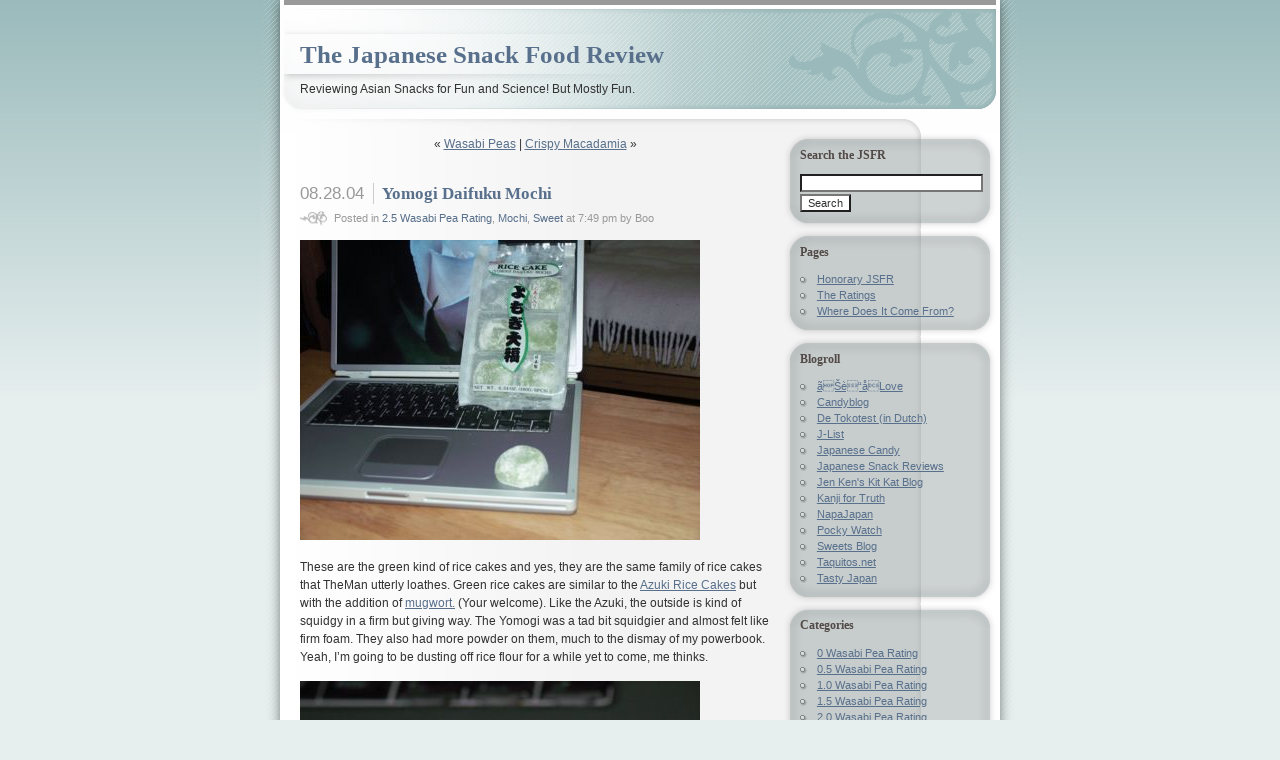

--- FILE ---
content_type: text/html; charset=UTF-8
request_url: https://quirkspace.com/jsfr/?p=258
body_size: 10914
content:
 
<!DOCTYPE html PUBLIC "-//W3C//DTD XHTML 1.0 Transitional//EN" "http://www.w3.org/TR/xhtml1/DTD/xhtml1-transitional.dtd">
<html xmlns="http://www.w3.org/1999/xhtml">

<head profile="http://gmpg.org/xfn/11">
	<meta http-equiv="Content-Type" content="text/html; charset=UTF-8" />
	<meta name="generator" content="WordPress 6.9" /> <!-- leave this for stats please -->
	<title>The Japanese Snack Food Review &raquo; Yomogi Daifuku Mochi</title>
	<style type="text/css" media="screen">
		@import url( https://quirkspace.com/jsfr/wp-content/themes/ocadia/style.css );
			</style>
	<link rel="alternate" type="application/rss+xml" title="RSS 2.0" href="https://quirkspace.com/jsfr/?feed=rss2" />
	<link rel="alternate" type="text/xml" title="RSS .92" href="https://quirkspace.com/jsfr/?feed=rss" />
	<link rel="alternate" type="application/atom+xml" title="Atom 0.3" href="https://quirkspace.com/jsfr/?feed=atom" />
	<link rel="pingback" href="https://quirkspace.com/jsfr/xmlrpc.php" />
    	<link rel='archives' title='August 2013' href='https://quirkspace.com/jsfr/?m=201308' />
	<link rel='archives' title='August 2011' href='https://quirkspace.com/jsfr/?m=201108' />
	<link rel='archives' title='July 2011' href='https://quirkspace.com/jsfr/?m=201107' />
	<link rel='archives' title='June 2011' href='https://quirkspace.com/jsfr/?m=201106' />
	<link rel='archives' title='May 2011' href='https://quirkspace.com/jsfr/?m=201105' />
	<link rel='archives' title='April 2011' href='https://quirkspace.com/jsfr/?m=201104' />
	<link rel='archives' title='March 2011' href='https://quirkspace.com/jsfr/?m=201103' />
	<link rel='archives' title='February 2011' href='https://quirkspace.com/jsfr/?m=201102' />
	<link rel='archives' title='January 2011' href='https://quirkspace.com/jsfr/?m=201101' />
	<link rel='archives' title='December 2010' href='https://quirkspace.com/jsfr/?m=201012' />
	<link rel='archives' title='November 2010' href='https://quirkspace.com/jsfr/?m=201011' />
	<link rel='archives' title='October 2010' href='https://quirkspace.com/jsfr/?m=201010' />
	<link rel='archives' title='September 2010' href='https://quirkspace.com/jsfr/?m=201009' />
	<link rel='archives' title='August 2010' href='https://quirkspace.com/jsfr/?m=201008' />
	<link rel='archives' title='July 2010' href='https://quirkspace.com/jsfr/?m=201007' />
	<link rel='archives' title='June 2010' href='https://quirkspace.com/jsfr/?m=201006' />
	<link rel='archives' title='May 2010' href='https://quirkspace.com/jsfr/?m=201005' />
	<link rel='archives' title='April 2010' href='https://quirkspace.com/jsfr/?m=201004' />
	<link rel='archives' title='March 2010' href='https://quirkspace.com/jsfr/?m=201003' />
	<link rel='archives' title='February 2010' href='https://quirkspace.com/jsfr/?m=201002' />
	<link rel='archives' title='January 2010' href='https://quirkspace.com/jsfr/?m=201001' />
	<link rel='archives' title='December 2009' href='https://quirkspace.com/jsfr/?m=200912' />
	<link rel='archives' title='November 2009' href='https://quirkspace.com/jsfr/?m=200911' />
	<link rel='archives' title='October 2009' href='https://quirkspace.com/jsfr/?m=200910' />
	<link rel='archives' title='September 2009' href='https://quirkspace.com/jsfr/?m=200909' />
	<link rel='archives' title='August 2009' href='https://quirkspace.com/jsfr/?m=200908' />
	<link rel='archives' title='July 2009' href='https://quirkspace.com/jsfr/?m=200907' />
	<link rel='archives' title='June 2009' href='https://quirkspace.com/jsfr/?m=200906' />
	<link rel='archives' title='May 2009' href='https://quirkspace.com/jsfr/?m=200905' />
	<link rel='archives' title='April 2009' href='https://quirkspace.com/jsfr/?m=200904' />
	<link rel='archives' title='March 2009' href='https://quirkspace.com/jsfr/?m=200903' />
	<link rel='archives' title='February 2009' href='https://quirkspace.com/jsfr/?m=200902' />
	<link rel='archives' title='January 2009' href='https://quirkspace.com/jsfr/?m=200901' />
	<link rel='archives' title='December 2008' href='https://quirkspace.com/jsfr/?m=200812' />
	<link rel='archives' title='November 2008' href='https://quirkspace.com/jsfr/?m=200811' />
	<link rel='archives' title='October 2008' href='https://quirkspace.com/jsfr/?m=200810' />
	<link rel='archives' title='September 2008' href='https://quirkspace.com/jsfr/?m=200809' />
	<link rel='archives' title='August 2008' href='https://quirkspace.com/jsfr/?m=200808' />
	<link rel='archives' title='July 2008' href='https://quirkspace.com/jsfr/?m=200807' />
	<link rel='archives' title='June 2008' href='https://quirkspace.com/jsfr/?m=200806' />
	<link rel='archives' title='May 2008' href='https://quirkspace.com/jsfr/?m=200805' />
	<link rel='archives' title='April 2008' href='https://quirkspace.com/jsfr/?m=200804' />
	<link rel='archives' title='March 2008' href='https://quirkspace.com/jsfr/?m=200803' />
	<link rel='archives' title='February 2008' href='https://quirkspace.com/jsfr/?m=200802' />
	<link rel='archives' title='January 2008' href='https://quirkspace.com/jsfr/?m=200801' />
	<link rel='archives' title='December 2007' href='https://quirkspace.com/jsfr/?m=200712' />
	<link rel='archives' title='November 2007' href='https://quirkspace.com/jsfr/?m=200711' />
	<link rel='archives' title='October 2007' href='https://quirkspace.com/jsfr/?m=200710' />
	<link rel='archives' title='September 2007' href='https://quirkspace.com/jsfr/?m=200709' />
	<link rel='archives' title='August 2007' href='https://quirkspace.com/jsfr/?m=200708' />
	<link rel='archives' title='July 2007' href='https://quirkspace.com/jsfr/?m=200707' />
	<link rel='archives' title='June 2007' href='https://quirkspace.com/jsfr/?m=200706' />
	<link rel='archives' title='May 2007' href='https://quirkspace.com/jsfr/?m=200705' />
	<link rel='archives' title='April 2007' href='https://quirkspace.com/jsfr/?m=200704' />
	<link rel='archives' title='March 2007' href='https://quirkspace.com/jsfr/?m=200703' />
	<link rel='archives' title='February 2007' href='https://quirkspace.com/jsfr/?m=200702' />
	<link rel='archives' title='January 2007' href='https://quirkspace.com/jsfr/?m=200701' />
	<link rel='archives' title='December 2006' href='https://quirkspace.com/jsfr/?m=200612' />
	<link rel='archives' title='November 2006' href='https://quirkspace.com/jsfr/?m=200611' />
	<link rel='archives' title='October 2006' href='https://quirkspace.com/jsfr/?m=200610' />
	<link rel='archives' title='September 2006' href='https://quirkspace.com/jsfr/?m=200609' />
	<link rel='archives' title='August 2006' href='https://quirkspace.com/jsfr/?m=200608' />
	<link rel='archives' title='July 2006' href='https://quirkspace.com/jsfr/?m=200607' />
	<link rel='archives' title='June 2006' href='https://quirkspace.com/jsfr/?m=200606' />
	<link rel='archives' title='May 2006' href='https://quirkspace.com/jsfr/?m=200605' />
	<link rel='archives' title='April 2006' href='https://quirkspace.com/jsfr/?m=200604' />
	<link rel='archives' title='March 2006' href='https://quirkspace.com/jsfr/?m=200603' />
	<link rel='archives' title='February 2006' href='https://quirkspace.com/jsfr/?m=200602' />
	<link rel='archives' title='January 2006' href='https://quirkspace.com/jsfr/?m=200601' />
	<link rel='archives' title='December 2005' href='https://quirkspace.com/jsfr/?m=200512' />
	<link rel='archives' title='November 2005' href='https://quirkspace.com/jsfr/?m=200511' />
	<link rel='archives' title='October 2005' href='https://quirkspace.com/jsfr/?m=200510' />
	<link rel='archives' title='September 2005' href='https://quirkspace.com/jsfr/?m=200509' />
	<link rel='archives' title='August 2005' href='https://quirkspace.com/jsfr/?m=200508' />
	<link rel='archives' title='July 2005' href='https://quirkspace.com/jsfr/?m=200507' />
	<link rel='archives' title='June 2005' href='https://quirkspace.com/jsfr/?m=200506' />
	<link rel='archives' title='May 2005' href='https://quirkspace.com/jsfr/?m=200505' />
	<link rel='archives' title='April 2005' href='https://quirkspace.com/jsfr/?m=200504' />
	<link rel='archives' title='March 2005' href='https://quirkspace.com/jsfr/?m=200503' />
	<link rel='archives' title='February 2005' href='https://quirkspace.com/jsfr/?m=200502' />
	<link rel='archives' title='January 2005' href='https://quirkspace.com/jsfr/?m=200501' />
	<link rel='archives' title='December 2004' href='https://quirkspace.com/jsfr/?m=200412' />
	<link rel='archives' title='November 2004' href='https://quirkspace.com/jsfr/?m=200411' />
	<link rel='archives' title='October 2004' href='https://quirkspace.com/jsfr/?m=200410' />
	<link rel='archives' title='September 2004' href='https://quirkspace.com/jsfr/?m=200409' />
	<link rel='archives' title='August 2004' href='https://quirkspace.com/jsfr/?m=200408' />
	<link rel='archives' title='July 2004' href='https://quirkspace.com/jsfr/?m=200407' />
	<link rel='archives' title='June 2004' href='https://quirkspace.com/jsfr/?m=200406' />
	<link rel='archives' title='May 2004' href='https://quirkspace.com/jsfr/?m=200405' />
	<link rel='archives' title='April 2004' href='https://quirkspace.com/jsfr/?m=200404' />
	<link rel='archives' title='March 2004' href='https://quirkspace.com/jsfr/?m=200403' />
	<link rel='archives' title='February 2004' href='https://quirkspace.com/jsfr/?m=200402' />
	<link rel='archives' title='December 2003' href='https://quirkspace.com/jsfr/?m=200312' />
	<link rel='archives' title='November 2003' href='https://quirkspace.com/jsfr/?m=200311' />
	<link rel='archives' title='October 2003' href='https://quirkspace.com/jsfr/?m=200310' />
	<link rel='archives' title='September 2003' href='https://quirkspace.com/jsfr/?m=200309' />
	<link rel='archives' title='August 2003' href='https://quirkspace.com/jsfr/?m=200308' />
	<meta name='robots' content='max-image-preview:large' />
<link rel='dns-prefetch' href='//ajax.googleapis.com' />
<link rel="alternate" type="application/rss+xml" title="The Japanese Snack Food Review &raquo; Yomogi Daifuku Mochi Comments Feed" href="https://quirkspace.com/jsfr/?feed=rss2&#038;p=258" />
<link rel="alternate" title="oEmbed (JSON)" type="application/json+oembed" href="https://quirkspace.com/jsfr/index.php?rest_route=%2Foembed%2F1.0%2Fembed&#038;url=https%3A%2F%2Fquirkspace.com%2Fjsfr%2F%3Fp%3D258" />
<link rel="alternate" title="oEmbed (XML)" type="text/xml+oembed" href="https://quirkspace.com/jsfr/index.php?rest_route=%2Foembed%2F1.0%2Fembed&#038;url=https%3A%2F%2Fquirkspace.com%2Fjsfr%2F%3Fp%3D258&#038;format=xml" />
<style id='wp-img-auto-sizes-contain-inline-css' type='text/css'>
img:is([sizes=auto i],[sizes^="auto," i]){contain-intrinsic-size:3000px 1500px}
/*# sourceURL=wp-img-auto-sizes-contain-inline-css */
</style>
<style id='wp-emoji-styles-inline-css' type='text/css'>

	img.wp-smiley, img.emoji {
		display: inline !important;
		border: none !important;
		box-shadow: none !important;
		height: 1em !important;
		width: 1em !important;
		margin: 0 0.07em !important;
		vertical-align: -0.1em !important;
		background: none !important;
		padding: 0 !important;
	}
/*# sourceURL=wp-emoji-styles-inline-css */
</style>
<style id='wp-block-library-inline-css' type='text/css'>
:root{--wp-block-synced-color:#7a00df;--wp-block-synced-color--rgb:122,0,223;--wp-bound-block-color:var(--wp-block-synced-color);--wp-editor-canvas-background:#ddd;--wp-admin-theme-color:#007cba;--wp-admin-theme-color--rgb:0,124,186;--wp-admin-theme-color-darker-10:#006ba1;--wp-admin-theme-color-darker-10--rgb:0,107,160.5;--wp-admin-theme-color-darker-20:#005a87;--wp-admin-theme-color-darker-20--rgb:0,90,135;--wp-admin-border-width-focus:2px}@media (min-resolution:192dpi){:root{--wp-admin-border-width-focus:1.5px}}.wp-element-button{cursor:pointer}:root .has-very-light-gray-background-color{background-color:#eee}:root .has-very-dark-gray-background-color{background-color:#313131}:root .has-very-light-gray-color{color:#eee}:root .has-very-dark-gray-color{color:#313131}:root .has-vivid-green-cyan-to-vivid-cyan-blue-gradient-background{background:linear-gradient(135deg,#00d084,#0693e3)}:root .has-purple-crush-gradient-background{background:linear-gradient(135deg,#34e2e4,#4721fb 50%,#ab1dfe)}:root .has-hazy-dawn-gradient-background{background:linear-gradient(135deg,#faaca8,#dad0ec)}:root .has-subdued-olive-gradient-background{background:linear-gradient(135deg,#fafae1,#67a671)}:root .has-atomic-cream-gradient-background{background:linear-gradient(135deg,#fdd79a,#004a59)}:root .has-nightshade-gradient-background{background:linear-gradient(135deg,#330968,#31cdcf)}:root .has-midnight-gradient-background{background:linear-gradient(135deg,#020381,#2874fc)}:root{--wp--preset--font-size--normal:16px;--wp--preset--font-size--huge:42px}.has-regular-font-size{font-size:1em}.has-larger-font-size{font-size:2.625em}.has-normal-font-size{font-size:var(--wp--preset--font-size--normal)}.has-huge-font-size{font-size:var(--wp--preset--font-size--huge)}.has-text-align-center{text-align:center}.has-text-align-left{text-align:left}.has-text-align-right{text-align:right}.has-fit-text{white-space:nowrap!important}#end-resizable-editor-section{display:none}.aligncenter{clear:both}.items-justified-left{justify-content:flex-start}.items-justified-center{justify-content:center}.items-justified-right{justify-content:flex-end}.items-justified-space-between{justify-content:space-between}.screen-reader-text{border:0;clip-path:inset(50%);height:1px;margin:-1px;overflow:hidden;padding:0;position:absolute;width:1px;word-wrap:normal!important}.screen-reader-text:focus{background-color:#ddd;clip-path:none;color:#444;display:block;font-size:1em;height:auto;left:5px;line-height:normal;padding:15px 23px 14px;text-decoration:none;top:5px;width:auto;z-index:100000}html :where(.has-border-color){border-style:solid}html :where([style*=border-top-color]){border-top-style:solid}html :where([style*=border-right-color]){border-right-style:solid}html :where([style*=border-bottom-color]){border-bottom-style:solid}html :where([style*=border-left-color]){border-left-style:solid}html :where([style*=border-width]){border-style:solid}html :where([style*=border-top-width]){border-top-style:solid}html :where([style*=border-right-width]){border-right-style:solid}html :where([style*=border-bottom-width]){border-bottom-style:solid}html :where([style*=border-left-width]){border-left-style:solid}html :where(img[class*=wp-image-]){height:auto;max-width:100%}:where(figure){margin:0 0 1em}html :where(.is-position-sticky){--wp-admin--admin-bar--position-offset:var(--wp-admin--admin-bar--height,0px)}@media screen and (max-width:600px){html :where(.is-position-sticky){--wp-admin--admin-bar--position-offset:0px}}

/*# sourceURL=wp-block-library-inline-css */
</style><style id='global-styles-inline-css' type='text/css'>
:root{--wp--preset--aspect-ratio--square: 1;--wp--preset--aspect-ratio--4-3: 4/3;--wp--preset--aspect-ratio--3-4: 3/4;--wp--preset--aspect-ratio--3-2: 3/2;--wp--preset--aspect-ratio--2-3: 2/3;--wp--preset--aspect-ratio--16-9: 16/9;--wp--preset--aspect-ratio--9-16: 9/16;--wp--preset--color--black: #000000;--wp--preset--color--cyan-bluish-gray: #abb8c3;--wp--preset--color--white: #ffffff;--wp--preset--color--pale-pink: #f78da7;--wp--preset--color--vivid-red: #cf2e2e;--wp--preset--color--luminous-vivid-orange: #ff6900;--wp--preset--color--luminous-vivid-amber: #fcb900;--wp--preset--color--light-green-cyan: #7bdcb5;--wp--preset--color--vivid-green-cyan: #00d084;--wp--preset--color--pale-cyan-blue: #8ed1fc;--wp--preset--color--vivid-cyan-blue: #0693e3;--wp--preset--color--vivid-purple: #9b51e0;--wp--preset--gradient--vivid-cyan-blue-to-vivid-purple: linear-gradient(135deg,rgb(6,147,227) 0%,rgb(155,81,224) 100%);--wp--preset--gradient--light-green-cyan-to-vivid-green-cyan: linear-gradient(135deg,rgb(122,220,180) 0%,rgb(0,208,130) 100%);--wp--preset--gradient--luminous-vivid-amber-to-luminous-vivid-orange: linear-gradient(135deg,rgb(252,185,0) 0%,rgb(255,105,0) 100%);--wp--preset--gradient--luminous-vivid-orange-to-vivid-red: linear-gradient(135deg,rgb(255,105,0) 0%,rgb(207,46,46) 100%);--wp--preset--gradient--very-light-gray-to-cyan-bluish-gray: linear-gradient(135deg,rgb(238,238,238) 0%,rgb(169,184,195) 100%);--wp--preset--gradient--cool-to-warm-spectrum: linear-gradient(135deg,rgb(74,234,220) 0%,rgb(151,120,209) 20%,rgb(207,42,186) 40%,rgb(238,44,130) 60%,rgb(251,105,98) 80%,rgb(254,248,76) 100%);--wp--preset--gradient--blush-light-purple: linear-gradient(135deg,rgb(255,206,236) 0%,rgb(152,150,240) 100%);--wp--preset--gradient--blush-bordeaux: linear-gradient(135deg,rgb(254,205,165) 0%,rgb(254,45,45) 50%,rgb(107,0,62) 100%);--wp--preset--gradient--luminous-dusk: linear-gradient(135deg,rgb(255,203,112) 0%,rgb(199,81,192) 50%,rgb(65,88,208) 100%);--wp--preset--gradient--pale-ocean: linear-gradient(135deg,rgb(255,245,203) 0%,rgb(182,227,212) 50%,rgb(51,167,181) 100%);--wp--preset--gradient--electric-grass: linear-gradient(135deg,rgb(202,248,128) 0%,rgb(113,206,126) 100%);--wp--preset--gradient--midnight: linear-gradient(135deg,rgb(2,3,129) 0%,rgb(40,116,252) 100%);--wp--preset--font-size--small: 13px;--wp--preset--font-size--medium: 20px;--wp--preset--font-size--large: 36px;--wp--preset--font-size--x-large: 42px;--wp--preset--spacing--20: 0.44rem;--wp--preset--spacing--30: 0.67rem;--wp--preset--spacing--40: 1rem;--wp--preset--spacing--50: 1.5rem;--wp--preset--spacing--60: 2.25rem;--wp--preset--spacing--70: 3.38rem;--wp--preset--spacing--80: 5.06rem;--wp--preset--shadow--natural: 6px 6px 9px rgba(0, 0, 0, 0.2);--wp--preset--shadow--deep: 12px 12px 50px rgba(0, 0, 0, 0.4);--wp--preset--shadow--sharp: 6px 6px 0px rgba(0, 0, 0, 0.2);--wp--preset--shadow--outlined: 6px 6px 0px -3px rgb(255, 255, 255), 6px 6px rgb(0, 0, 0);--wp--preset--shadow--crisp: 6px 6px 0px rgb(0, 0, 0);}:where(.is-layout-flex){gap: 0.5em;}:where(.is-layout-grid){gap: 0.5em;}body .is-layout-flex{display: flex;}.is-layout-flex{flex-wrap: wrap;align-items: center;}.is-layout-flex > :is(*, div){margin: 0;}body .is-layout-grid{display: grid;}.is-layout-grid > :is(*, div){margin: 0;}:where(.wp-block-columns.is-layout-flex){gap: 2em;}:where(.wp-block-columns.is-layout-grid){gap: 2em;}:where(.wp-block-post-template.is-layout-flex){gap: 1.25em;}:where(.wp-block-post-template.is-layout-grid){gap: 1.25em;}.has-black-color{color: var(--wp--preset--color--black) !important;}.has-cyan-bluish-gray-color{color: var(--wp--preset--color--cyan-bluish-gray) !important;}.has-white-color{color: var(--wp--preset--color--white) !important;}.has-pale-pink-color{color: var(--wp--preset--color--pale-pink) !important;}.has-vivid-red-color{color: var(--wp--preset--color--vivid-red) !important;}.has-luminous-vivid-orange-color{color: var(--wp--preset--color--luminous-vivid-orange) !important;}.has-luminous-vivid-amber-color{color: var(--wp--preset--color--luminous-vivid-amber) !important;}.has-light-green-cyan-color{color: var(--wp--preset--color--light-green-cyan) !important;}.has-vivid-green-cyan-color{color: var(--wp--preset--color--vivid-green-cyan) !important;}.has-pale-cyan-blue-color{color: var(--wp--preset--color--pale-cyan-blue) !important;}.has-vivid-cyan-blue-color{color: var(--wp--preset--color--vivid-cyan-blue) !important;}.has-vivid-purple-color{color: var(--wp--preset--color--vivid-purple) !important;}.has-black-background-color{background-color: var(--wp--preset--color--black) !important;}.has-cyan-bluish-gray-background-color{background-color: var(--wp--preset--color--cyan-bluish-gray) !important;}.has-white-background-color{background-color: var(--wp--preset--color--white) !important;}.has-pale-pink-background-color{background-color: var(--wp--preset--color--pale-pink) !important;}.has-vivid-red-background-color{background-color: var(--wp--preset--color--vivid-red) !important;}.has-luminous-vivid-orange-background-color{background-color: var(--wp--preset--color--luminous-vivid-orange) !important;}.has-luminous-vivid-amber-background-color{background-color: var(--wp--preset--color--luminous-vivid-amber) !important;}.has-light-green-cyan-background-color{background-color: var(--wp--preset--color--light-green-cyan) !important;}.has-vivid-green-cyan-background-color{background-color: var(--wp--preset--color--vivid-green-cyan) !important;}.has-pale-cyan-blue-background-color{background-color: var(--wp--preset--color--pale-cyan-blue) !important;}.has-vivid-cyan-blue-background-color{background-color: var(--wp--preset--color--vivid-cyan-blue) !important;}.has-vivid-purple-background-color{background-color: var(--wp--preset--color--vivid-purple) !important;}.has-black-border-color{border-color: var(--wp--preset--color--black) !important;}.has-cyan-bluish-gray-border-color{border-color: var(--wp--preset--color--cyan-bluish-gray) !important;}.has-white-border-color{border-color: var(--wp--preset--color--white) !important;}.has-pale-pink-border-color{border-color: var(--wp--preset--color--pale-pink) !important;}.has-vivid-red-border-color{border-color: var(--wp--preset--color--vivid-red) !important;}.has-luminous-vivid-orange-border-color{border-color: var(--wp--preset--color--luminous-vivid-orange) !important;}.has-luminous-vivid-amber-border-color{border-color: var(--wp--preset--color--luminous-vivid-amber) !important;}.has-light-green-cyan-border-color{border-color: var(--wp--preset--color--light-green-cyan) !important;}.has-vivid-green-cyan-border-color{border-color: var(--wp--preset--color--vivid-green-cyan) !important;}.has-pale-cyan-blue-border-color{border-color: var(--wp--preset--color--pale-cyan-blue) !important;}.has-vivid-cyan-blue-border-color{border-color: var(--wp--preset--color--vivid-cyan-blue) !important;}.has-vivid-purple-border-color{border-color: var(--wp--preset--color--vivid-purple) !important;}.has-vivid-cyan-blue-to-vivid-purple-gradient-background{background: var(--wp--preset--gradient--vivid-cyan-blue-to-vivid-purple) !important;}.has-light-green-cyan-to-vivid-green-cyan-gradient-background{background: var(--wp--preset--gradient--light-green-cyan-to-vivid-green-cyan) !important;}.has-luminous-vivid-amber-to-luminous-vivid-orange-gradient-background{background: var(--wp--preset--gradient--luminous-vivid-amber-to-luminous-vivid-orange) !important;}.has-luminous-vivid-orange-to-vivid-red-gradient-background{background: var(--wp--preset--gradient--luminous-vivid-orange-to-vivid-red) !important;}.has-very-light-gray-to-cyan-bluish-gray-gradient-background{background: var(--wp--preset--gradient--very-light-gray-to-cyan-bluish-gray) !important;}.has-cool-to-warm-spectrum-gradient-background{background: var(--wp--preset--gradient--cool-to-warm-spectrum) !important;}.has-blush-light-purple-gradient-background{background: var(--wp--preset--gradient--blush-light-purple) !important;}.has-blush-bordeaux-gradient-background{background: var(--wp--preset--gradient--blush-bordeaux) !important;}.has-luminous-dusk-gradient-background{background: var(--wp--preset--gradient--luminous-dusk) !important;}.has-pale-ocean-gradient-background{background: var(--wp--preset--gradient--pale-ocean) !important;}.has-electric-grass-gradient-background{background: var(--wp--preset--gradient--electric-grass) !important;}.has-midnight-gradient-background{background: var(--wp--preset--gradient--midnight) !important;}.has-small-font-size{font-size: var(--wp--preset--font-size--small) !important;}.has-medium-font-size{font-size: var(--wp--preset--font-size--medium) !important;}.has-large-font-size{font-size: var(--wp--preset--font-size--large) !important;}.has-x-large-font-size{font-size: var(--wp--preset--font-size--x-large) !important;}
/*# sourceURL=global-styles-inline-css */
</style>

<style id='classic-theme-styles-inline-css' type='text/css'>
/*! This file is auto-generated */
.wp-block-button__link{color:#fff;background-color:#32373c;border-radius:9999px;box-shadow:none;text-decoration:none;padding:calc(.667em + 2px) calc(1.333em + 2px);font-size:1.125em}.wp-block-file__button{background:#32373c;color:#fff;text-decoration:none}
/*# sourceURL=/wp-includes/css/classic-themes.min.css */
</style>
<script type="text/javascript" src="https://ajax.googleapis.com/ajax/libs/prototype/1.7.1.0/prototype.js?ver=1.7.1" id="prototype-js"></script>
<script type="text/javascript" src="https://ajax.googleapis.com/ajax/libs/scriptaculous/1.9.0/scriptaculous.js?ver=1.9.0" id="scriptaculous-root-js"></script>
<script type="text/javascript" src="https://ajax.googleapis.com/ajax/libs/scriptaculous/1.9.0/effects.js?ver=1.9.0" id="scriptaculous-effects-js"></script>
<link rel="https://api.w.org/" href="https://quirkspace.com/jsfr/index.php?rest_route=/" /><link rel="alternate" title="JSON" type="application/json" href="https://quirkspace.com/jsfr/index.php?rest_route=/wp/v2/posts/258" /><link rel="EditURI" type="application/rsd+xml" title="RSD" href="https://quirkspace.com/jsfr/xmlrpc.php?rsd" />
<meta name="generator" content="WordPress 6.9" />
<link rel="canonical" href="https://quirkspace.com/jsfr/?p=258" />
<link rel='shortlink' href='https://quirkspace.com/jsfr/?p=258' />
</head>
	
<body>

<div id="wrapper">

<div id="header">
<h1><a href="https://quirkspace.com/jsfr">The Japanese Snack Food Review</a></h1>
<p>Reviewing Asian Snacks for Fun and Science! But Mostly Fun.</p>
</div>

<div id="content">

	
<center><p class="nav"><span class="prev">&#171; <a href="https://quirkspace.com/jsfr/?p=257">Wasabi Peas</a>  |  </span><span class="next"><a href="https://quirkspace.com/jsfr/?p=259">Crispy Macadamia</a> &#187;</span></p></center>
		
		<div class="post">

			<h1 class="storydate">08.28.04</h1> 
			<h2 id="post-258" class="storytitle"><a href="https://quirkspace.com/jsfr/?p=258" rel="bookmark" title="Permanent link to Yomogi Daifuku Mochi">Yomogi Daifuku Mochi</a></h2>
			<p class="meta">Posted in <a href="https://quirkspace.com/jsfr/?cat=9" rel="category">2.5 Wasabi Pea Rating</a>, <a href="https://quirkspace.com/jsfr/?cat=23" rel="category">Mochi</a>, <a href="https://quirkspace.com/jsfr/?cat=21" rel="category">Sweet</a> at 7:49 pm by Boo</p>
		
			<p><img fetchpriority="high" decoding="async" alt="Yomogi.jpg" src="https://www.quirkspace.com/boo/images/Yomogi.jpg" width="400" height="300" border="0" /><br />
<span id="more-258"></span><br />
These are the green kind of rice cakes and yes, they are the same family of rice cakes that TheMan utterly loathes.  Green rice cakes are similar to the <a href="http://141.214.84.74/~jeannie/archives/000472.html">Azuki Rice Cakes</a>  but with the addition of <a href=http://www.botanical.com/botanical/mgmh/m/mugwor61.html>mugwort.</a>  (Your welcome).  Like the Azuki, the outside is kind of squidgy in a firm but giving way.  The Yomogi was a tad bit squidgier and almost felt like firm foam.  They also had more powder on them, much to the dismay of my powerbook.  Yeah, I&#8217;m going to be dusting off rice flour for a while yet to come, me thinks.</p>
<p><img decoding="async" alt="YomogiCloseUp.jpg" src="https://www.quirkspace.com/boo/images/YomogiCloseUp.jpg" width="400" height="300" border="0" /><br />
(You can almost see the mudgieness and the powder!  Oi, the powder)</p>
<p>The Mugwort Rice Cakes have a bean paste filling but it doesn&#8217;t seem as sweet to me and the texture was a bit more gritty.  The rice cakes also have a quasi green tea flavor that lurks about, but it&#8217;s not incredibly strong.  More of an after flavor, something that gets caught in your sinuses if you will.  I was on my second rice cake before I could pin down the flavor.</p>
<p>I&#8217;m not as fond of the Yomogi as I was the Azuki but I&#8217;m not fond of green tea.   Or mugwart, I expect.  Maybe I just don&#8217;t like the taste of green, whatever the flavor.  On that note, I&#8217;m going to give Yomogi Daifuku Mochi a</p>
<p><a href="https://quirkspace.com/jsfr/?page_id=2">Rating</a> of <b>2.5 Wasabi Peas</b> out of a possible 5.</p>
			
			<p class="feedback">
			<a href="https://quirkspace.com/jsfr/?p=258" rel="bookmark" title="Permanent link to Yomogi Daifuku Mochi" class="permalink">Permalink</a>
						</p>
		
		</div>
			
		
<!-- You can start editing here. -->


	 
				
	


	<h2 id="postcomment">Leave a Comment</h2>

	
		<form action="https://quirkspace.com/jsfr/wp-comments-post.php" method="post" id="commentform">

		
			<p>
			<input type="text" name="author" id="author" value="" size="30" tabindex="1" />
			<label for="author">Name (required)</label>
			</p>
	
			<p>
			<input type="text" name="email" id="email" value="" size="30" tabindex="2" />
			<label for="email">E-mail (required)</label>
			</p>
	
			<p>
			<input type="text" name="url" id="url" value="" size="30" tabindex="3" />
			<label for="url"><abbr title="Uniform Resource Identifier">URI</abbr></label>
			</p>

		
		<p>
		<textarea name="comment" id="comment" cols="70" rows="10" tabindex="4"></textarea>
		</p>

		<p>
		<input name="submit" type="submit" id="submit" tabindex="5" value="Submit Comment" />
		<input type="hidden" name="comment_post_ID" value="258" />
		</p>

		<p style="display: none;"><input type="hidden" id="akismet_comment_nonce" name="akismet_comment_nonce" value="5e14d2d4bf" /></p><p style="display: none !important;" class="akismet-fields-container" data-prefix="ak_"><label>&#916;<textarea name="ak_hp_textarea" cols="45" rows="8" maxlength="100"></textarea></label><input type="hidden" id="ak_js_1" name="ak_js" value="142"/><script>document.getElementById( "ak_js_1" ).setAttribute( "value", ( new Date() ).getTime() );</script></p>
		</form>

	
	
	
</div>

<div id="sidebar">
<ul>
<li id="search-3" class="widget widget_search"><div><h2>Search the JSFR</h2>
<form method="get" id="searchform" action="/jsfr/index.php">
<p>
<input type="text" value="" name="s" id="s" /><br />
<input type="submit" id="searchsubmit" value="Search" />
</p>
</form></div></li>
<li id="pages-3" class="widget widget_pages"><div><h2>Pages</h2>

			<ul>
				<li class="page_item page-item-3"><a href="https://quirkspace.com/jsfr/?page_id=3">Honorary JSFR</a></li>
<li class="page_item page-item-2"><a href="https://quirkspace.com/jsfr/?page_id=2">The Ratings</a></li>
<li class="page_item page-item-587"><a href="https://quirkspace.com/jsfr/?page_id=587">Where Does It Come From?</a></li>
			</ul>

			</div></li>
<li id="linkcat-2" class="widget widget_links"><div><h2>Blogroll</h2>

	<ul class='xoxo blogroll'>
<li><a href="http://ebidebby.blogspot.com/" title="Snack Love: my snack review blog.">ãŠè“å­Love</a></li>
<li><a href="http://www.typetive.com/candyblog/" title="&#8220;A blog about candy, things made with sugar, things made with chocolate, you get the idea &#8230; open your mouth, expand your mind&#8221;">Candyblog</a></li>
<li><a href="http://www.altijdwacker.nl/tokotest/" title="Dutch snack review site with an impressive archive!">De Tokotest (in Dutch)</a></li>
<li><a href="http://www.jlist.com/" title="&#8220;A wonderful place where you can find thousands of rare products from Japan.&#8221;">J-List</a></li>
<li><a href="http://napajapan-candy.blogspot.com/" title="Specializing in Japanese Kit Kat flavors, napaJapan also offers all of the new popular confectionery releases. Keep checking back here for product reviews on such popular brands as Pocky, Pringles, Doritos, Hi Chew, Puccho and more. We want to hear all of">Japanese Candy</a></li>
<li><a href="http://japanesesnackreviews.blogspot.com/" title="Telling you more than you need to know about Japanese junk food">Japanese Snack Reviews</a></li>
<li><a href="http://jenkenskitkatblog.blogspot.com/" title="I&#8217;m n a mission to try as many wacky flavored Kit Kats as I can">Jen Ken&#039;s Kit Kat Blog</a></li>
<li><a href="http://www.jp41.com/kanji/" title="Free kanji translation">Kanji for Truth</a></li>
<li><a href="http://www.napajapan.com/" title="Candy, Bento &amp; More!">NapaJapan</a></li>
<li><a href="http://www.pockywatch.com/" title="All things Japanese and candy">Pocky Watch</a></li>
<li><a href="http://storybookdreamer.wordpress.com/">Sweets Blog</a></li>
<li><a href="http://www.taquitos.net/" title="The Crunchiest Site on the Interweb">Taquitos.net</a></li>
<li><a href="http://tastyjapan.blogspot.com/" title="Reviewing Tasty Snacks From Japan">Tasty Japan</a></li>

	</ul>
</div></li>

<li id="categories-3" class="widget widget_categories"><div><h2>Categories</h2>

			<ul>
					<li class="cat-item cat-item-4"><a href="https://quirkspace.com/jsfr/?cat=4">0 Wasabi Pea Rating</a>
</li>
	<li class="cat-item cat-item-5"><a href="https://quirkspace.com/jsfr/?cat=5">0.5 Wasabi Pea Rating</a>
</li>
	<li class="cat-item cat-item-19"><a href="https://quirkspace.com/jsfr/?cat=19">1.0 Wasabi Pea Rating</a>
</li>
	<li class="cat-item cat-item-7"><a href="https://quirkspace.com/jsfr/?cat=7">1.5 Wasabi Pea Rating</a>
</li>
	<li class="cat-item cat-item-8"><a href="https://quirkspace.com/jsfr/?cat=8">2.0 Wasabi Pea Rating</a>
</li>
	<li class="cat-item cat-item-9"><a href="https://quirkspace.com/jsfr/?cat=9">2.5 Wasabi Pea Rating</a>
</li>
	<li class="cat-item cat-item-10"><a href="https://quirkspace.com/jsfr/?cat=10">3.0 Wasabi Pea Rating</a>
</li>
	<li class="cat-item cat-item-11"><a href="https://quirkspace.com/jsfr/?cat=11">3.5 Wasabi Pea Rating</a>
</li>
	<li class="cat-item cat-item-12"><a href="https://quirkspace.com/jsfr/?cat=12">4.0 Wasabi Pea Rating</a>
</li>
	<li class="cat-item cat-item-13"><a href="https://quirkspace.com/jsfr/?cat=13">4.5 Wasabi Pea Rating</a>
</li>
	<li class="cat-item cat-item-14"><a href="https://quirkspace.com/jsfr/?cat=14">5.0 Wasabi Pea Rating</a>
</li>
	<li class="cat-item cat-item-17"><a href="https://quirkspace.com/jsfr/?cat=17">Beverage</a>
</li>
	<li class="cat-item cat-item-32"><a href="https://quirkspace.com/jsfr/?cat=32">Caramel/Taffy</a>
</li>
	<li class="cat-item cat-item-30"><a href="https://quirkspace.com/jsfr/?cat=30">Chips</a>
</li>
	<li class="cat-item cat-item-15"><a href="https://quirkspace.com/jsfr/?cat=15">Coffee</a>
</li>
	<li class="cat-item cat-item-28"><a href="https://quirkspace.com/jsfr/?cat=28">Cookie</a>
</li>
	<li class="cat-item cat-item-26"><a href="https://quirkspace.com/jsfr/?cat=26">Cracker</a>
</li>
	<li class="cat-item cat-item-34"><a href="https://quirkspace.com/jsfr/?cat=34">Grean Tea</a>
</li>
	<li class="cat-item cat-item-24"><a href="https://quirkspace.com/jsfr/?cat=24">Gum</a>
</li>
	<li class="cat-item cat-item-33"><a href="https://quirkspace.com/jsfr/?cat=33">Gummy</a>
</li>
	<li class="cat-item cat-item-25"><a href="https://quirkspace.com/jsfr/?cat=25">Hard Candy</a>
</li>
	<li class="cat-item cat-item-35"><a href="https://quirkspace.com/jsfr/?cat=35">KitKat</a>
</li>
	<li class="cat-item cat-item-23"><a href="https://quirkspace.com/jsfr/?cat=23">Mochi</a>
</li>
	<li class="cat-item cat-item-20"><a href="https://quirkspace.com/jsfr/?cat=20">Pepero</a>
</li>
	<li class="cat-item cat-item-22"><a href="https://quirkspace.com/jsfr/?cat=22">Pocky</a>
</li>
	<li class="cat-item cat-item-18"><a href="https://quirkspace.com/jsfr/?cat=18">Pretz</a>
</li>
	<li class="cat-item cat-item-27"><a href="https://quirkspace.com/jsfr/?cat=27">Pucca</a>
</li>
	<li class="cat-item cat-item-31"><a href="https://quirkspace.com/jsfr/?cat=31">Ramune</a>
</li>
	<li class="cat-item cat-item-16"><a href="https://quirkspace.com/jsfr/?cat=16">Savory</a>
</li>
	<li class="cat-item cat-item-21"><a href="https://quirkspace.com/jsfr/?cat=21">Sweet</a>
</li>
	<li class="cat-item cat-item-29"><a href="https://quirkspace.com/jsfr/?cat=29">Toppo</a>
</li>
	<li class="cat-item cat-item-1"><a href="https://quirkspace.com/jsfr/?cat=1">Uncategorized</a>
</li>
	<li class="cat-item cat-item-42"><a href="https://quirkspace.com/jsfr/?cat=42">zChina</a>
</li>
	<li class="cat-item cat-item-43"><a href="https://quirkspace.com/jsfr/?cat=43">zHong Kong</a>
</li>
	<li class="cat-item cat-item-39"><a href="https://quirkspace.com/jsfr/?cat=39">zIndonesia</a>
</li>
	<li class="cat-item cat-item-37"><a href="https://quirkspace.com/jsfr/?cat=37">zJapan</a>
</li>
	<li class="cat-item cat-item-40"><a href="https://quirkspace.com/jsfr/?cat=40">zKorea</a>
</li>
	<li class="cat-item cat-item-38"><a href="https://quirkspace.com/jsfr/?cat=38">zPhilippines</a>
</li>
	<li class="cat-item cat-item-36"><a href="https://quirkspace.com/jsfr/?cat=36">zTaiwan</a>
</li>
	<li class="cat-item cat-item-41"><a href="https://quirkspace.com/jsfr/?cat=41">zUnknown</a>
</li>
			</ul>

			</div></li>
<li id="collapsible-archive" class="widget widget_ara_collapsiblearchive"><div>
	<!-- Collapsible Archive Widget starts here -->
	<script type="text/javascript">
	//<!--
			
		collapsiblearchive_toggle = function(listelement,visible,listsign)
		{
			(visible == false ?
				new Effect.Appear(document.getElementById(listelement)) :
				new Effect.Fade(document.getElementById(listelement))
				);
			var sign = document.getElementById(listsign);
			collapsiblearchive_togglesign(sign, visible);
			visible = (visible == false ? true : false);
			return visible;
		}
				collapsiblearchive_togglesign = function(element,visibility)
		{
			(visibility == false ? element.innerHTML = '<img src="https://quirkspace.com/jsfr/wp-content/plugins/collapsible-archive-widget/minus.png" alt="" />&nbsp;' : element.innerHTML = '<img src="https://quirkspace.com/jsfr/wp-content/plugins/collapsible-archive-widget/plus.png" alt="" />&nbsp;');
		}

	// -->
	</script>
	<script type="text/javascript">var visible_2013 = false;</script><script type="text/javascript">var visible_2011 = false;</script><script type="text/javascript">var visible_2010 = false;</script><script type="text/javascript">var visible_2009 = false;</script><script type="text/javascript">var visible_2008 = false;</script><script type="text/javascript">var visible_2007 = false;</script><script type="text/javascript">var visible_2006 = false;</script><script type="text/javascript">var visible_2005 = false;</script><script type="text/javascript">var visible_2004 = false;</script><script type="text/javascript">var visible_2003 = false;</script><h2>Archives</h2>


<ul>
	<li>				<a style="cursor:pointer;" onclick="visible_2013 = collapsiblearchive_toggle('ara_ca_mo2013',visible_2013,'ara_ca_mosign2013')"><span id="ara_ca_mosign2013"><img src="https://quirkspace.com/jsfr/wp-content/plugins/collapsible-archive-widget/plus.png" alt="" />&nbsp;</span></a><a href="https://quirkspace.com/jsfr/?m=2013">2013</a>&nbsp;(2)
		<ul id="ara_ca_mo2013" style="display:none">	
			<li><a href='https://quirkspace.com/jsfr/?m=201308'>August 2013</a>&nbsp;(2)</li>

		</ul>
	</li>
	<li>				<a style="cursor:pointer;" onclick="visible_2011 = collapsiblearchive_toggle('ara_ca_mo2011',visible_2011,'ara_ca_mosign2011')"><span id="ara_ca_mosign2011"><img src="https://quirkspace.com/jsfr/wp-content/plugins/collapsible-archive-widget/plus.png" alt="" />&nbsp;</span></a><a href="https://quirkspace.com/jsfr/?m=2011">2011</a>&nbsp;(33)
		<ul id="ara_ca_mo2011" style="display:none">	
			<li><a href='https://quirkspace.com/jsfr/?m=201108'>August 2011</a>&nbsp;(4)</li>
	
			<li><a href='https://quirkspace.com/jsfr/?m=201107'>July 2011</a>&nbsp;(4)</li>
	
			<li><a href='https://quirkspace.com/jsfr/?m=201106'>June 2011</a>&nbsp;(4)</li>
	
			<li><a href='https://quirkspace.com/jsfr/?m=201105'>May 2011</a>&nbsp;(3)</li>
	
			<li><a href='https://quirkspace.com/jsfr/?m=201104'>April 2011</a>&nbsp;(4)</li>
	
			<li><a href='https://quirkspace.com/jsfr/?m=201103'>March 2011</a>&nbsp;(4)</li>
	
			<li><a href='https://quirkspace.com/jsfr/?m=201102'>February 2011</a>&nbsp;(5)</li>
	
			<li><a href='https://quirkspace.com/jsfr/?m=201101'>January 2011</a>&nbsp;(5)</li>

		</ul>
	</li>
	<li>				<a style="cursor:pointer;" onclick="visible_2010 = collapsiblearchive_toggle('ara_ca_mo2010',visible_2010,'ara_ca_mosign2010')"><span id="ara_ca_mosign2010"><img src="https://quirkspace.com/jsfr/wp-content/plugins/collapsible-archive-widget/plus.png" alt="" />&nbsp;</span></a><a href="https://quirkspace.com/jsfr/?m=2010">2010</a>&nbsp;(69)
		<ul id="ara_ca_mo2010" style="display:none">	
			<li><a href='https://quirkspace.com/jsfr/?m=201012'>December 2010</a>&nbsp;(8)</li>
	
			<li><a href='https://quirkspace.com/jsfr/?m=201011'>November 2010</a>&nbsp;(10)</li>
	
			<li><a href='https://quirkspace.com/jsfr/?m=201010'>October 2010</a>&nbsp;(5)</li>
	
			<li><a href='https://quirkspace.com/jsfr/?m=201009'>September 2010</a>&nbsp;(4)</li>
	
			<li><a href='https://quirkspace.com/jsfr/?m=201008'>August 2010</a>&nbsp;(10)</li>
	
			<li><a href='https://quirkspace.com/jsfr/?m=201007'>July 2010</a>&nbsp;(5)</li>
	
			<li><a href='https://quirkspace.com/jsfr/?m=201006'>June 2010</a>&nbsp;(4)</li>
	
			<li><a href='https://quirkspace.com/jsfr/?m=201005'>May 2010</a>&nbsp;(5)</li>
	
			<li><a href='https://quirkspace.com/jsfr/?m=201004'>April 2010</a>&nbsp;(4)</li>
	
			<li><a href='https://quirkspace.com/jsfr/?m=201003'>March 2010</a>&nbsp;(4)</li>
	
			<li><a href='https://quirkspace.com/jsfr/?m=201002'>February 2010</a>&nbsp;(5)</li>
	
			<li><a href='https://quirkspace.com/jsfr/?m=201001'>January 2010</a>&nbsp;(5)</li>

		</ul>
	</li>
	<li>				<a style="cursor:pointer;" onclick="visible_2009 = collapsiblearchive_toggle('ara_ca_mo2009',visible_2009,'ara_ca_mosign2009')"><span id="ara_ca_mosign2009"><img src="https://quirkspace.com/jsfr/wp-content/plugins/collapsible-archive-widget/plus.png" alt="" />&nbsp;</span></a><a href="https://quirkspace.com/jsfr/?m=2009">2009</a>&nbsp;(65)
		<ul id="ara_ca_mo2009" style="display:none">	
			<li><a href='https://quirkspace.com/jsfr/?m=200912'>December 2009</a>&nbsp;(8)</li>
	
			<li><a href='https://quirkspace.com/jsfr/?m=200911'>November 2009</a>&nbsp;(10)</li>
	
			<li><a href='https://quirkspace.com/jsfr/?m=200910'>October 2009</a>&nbsp;(4)</li>
	
			<li><a href='https://quirkspace.com/jsfr/?m=200909'>September 2009</a>&nbsp;(4)</li>
	
			<li><a href='https://quirkspace.com/jsfr/?m=200908'>August 2009</a>&nbsp;(10)</li>
	
			<li><a href='https://quirkspace.com/jsfr/?m=200907'>July 2009</a>&nbsp;(4)</li>
	
			<li><a href='https://quirkspace.com/jsfr/?m=200906'>June 2009</a>&nbsp;(2)</li>
	
			<li><a href='https://quirkspace.com/jsfr/?m=200905'>May 2009</a>&nbsp;(5)</li>
	
			<li><a href='https://quirkspace.com/jsfr/?m=200904'>April 2009</a>&nbsp;(5)</li>
	
			<li><a href='https://quirkspace.com/jsfr/?m=200903'>March 2009</a>&nbsp;(4)</li>
	
			<li><a href='https://quirkspace.com/jsfr/?m=200902'>February 2009</a>&nbsp;(4)</li>
	
			<li><a href='https://quirkspace.com/jsfr/?m=200901'>January 2009</a>&nbsp;(5)</li>

		</ul>
	</li>
	<li>				<a style="cursor:pointer;" onclick="visible_2008 = collapsiblearchive_toggle('ara_ca_mo2008',visible_2008,'ara_ca_mosign2008')"><span id="ara_ca_mosign2008"><img src="https://quirkspace.com/jsfr/wp-content/plugins/collapsible-archive-widget/plus.png" alt="" />&nbsp;</span></a><a href="https://quirkspace.com/jsfr/?m=2008">2008</a>&nbsp;(76)
		<ul id="ara_ca_mo2008" style="display:none">	
			<li><a href='https://quirkspace.com/jsfr/?m=200812'>December 2008</a>&nbsp;(8)</li>
	
			<li><a href='https://quirkspace.com/jsfr/?m=200811'>November 2008</a>&nbsp;(10)</li>
	
			<li><a href='https://quirkspace.com/jsfr/?m=200810'>October 2008</a>&nbsp;(6)</li>
	
			<li><a href='https://quirkspace.com/jsfr/?m=200809'>September 2008</a>&nbsp;(9)</li>
	
			<li><a href='https://quirkspace.com/jsfr/?m=200808'>August 2008</a>&nbsp;(10)</li>
	
			<li><a href='https://quirkspace.com/jsfr/?m=200807'>July 2008</a>&nbsp;(5)</li>
	
			<li><a href='https://quirkspace.com/jsfr/?m=200806'>June 2008</a>&nbsp;(4)</li>
	
			<li><a href='https://quirkspace.com/jsfr/?m=200805'>May 2008</a>&nbsp;(5)</li>
	
			<li><a href='https://quirkspace.com/jsfr/?m=200804'>April 2008</a>&nbsp;(5)</li>
	
			<li><a href='https://quirkspace.com/jsfr/?m=200803'>March 2008</a>&nbsp;(4)</li>
	
			<li><a href='https://quirkspace.com/jsfr/?m=200802'>February 2008</a>&nbsp;(6)</li>
	
			<li><a href='https://quirkspace.com/jsfr/?m=200801'>January 2008</a>&nbsp;(4)</li>

		</ul>
	</li>
	<li>				<a style="cursor:pointer;" onclick="visible_2007 = collapsiblearchive_toggle('ara_ca_mo2007',visible_2007,'ara_ca_mosign2007')"><span id="ara_ca_mosign2007"><img src="https://quirkspace.com/jsfr/wp-content/plugins/collapsible-archive-widget/plus.png" alt="" />&nbsp;</span></a><a href="https://quirkspace.com/jsfr/?m=2007">2007</a>&nbsp;(62)
		<ul id="ara_ca_mo2007" style="display:none">	
			<li><a href='https://quirkspace.com/jsfr/?m=200712'>December 2007</a>&nbsp;(10)</li>
	
			<li><a href='https://quirkspace.com/jsfr/?m=200711'>November 2007</a>&nbsp;(8)</li>
	
			<li><a href='https://quirkspace.com/jsfr/?m=200710'>October 2007</a>&nbsp;(2)</li>
	
			<li><a href='https://quirkspace.com/jsfr/?m=200709'>September 2007</a>&nbsp;(5)</li>
	
			<li><a href='https://quirkspace.com/jsfr/?m=200708'>August 2007</a>&nbsp;(6)</li>
	
			<li><a href='https://quirkspace.com/jsfr/?m=200707'>July 2007</a>&nbsp;(5)</li>
	
			<li><a href='https://quirkspace.com/jsfr/?m=200706'>June 2007</a>&nbsp;(5)</li>
	
			<li><a href='https://quirkspace.com/jsfr/?m=200705'>May 2007</a>&nbsp;(5)</li>
	
			<li><a href='https://quirkspace.com/jsfr/?m=200704'>April 2007</a>&nbsp;(4)</li>
	
			<li><a href='https://quirkspace.com/jsfr/?m=200703'>March 2007</a>&nbsp;(5)</li>
	
			<li><a href='https://quirkspace.com/jsfr/?m=200702'>February 2007</a>&nbsp;(5)</li>
	
			<li><a href='https://quirkspace.com/jsfr/?m=200701'>January 2007</a>&nbsp;(2)</li>

		</ul>
	</li>
	<li>				<a style="cursor:pointer;" onclick="visible_2006 = collapsiblearchive_toggle('ara_ca_mo2006',visible_2006,'ara_ca_mosign2006')"><span id="ara_ca_mosign2006"><img src="https://quirkspace.com/jsfr/wp-content/plugins/collapsible-archive-widget/plus.png" alt="" />&nbsp;</span></a><a href="https://quirkspace.com/jsfr/?m=2006">2006</a>&nbsp;(60)
		<ul id="ara_ca_mo2006" style="display:none">	
			<li><a href='https://quirkspace.com/jsfr/?m=200612'>December 2006</a>&nbsp;(9)</li>
	
			<li><a href='https://quirkspace.com/jsfr/?m=200611'>November 2006</a>&nbsp;(4)</li>
	
			<li><a href='https://quirkspace.com/jsfr/?m=200610'>October 2006</a>&nbsp;(4)</li>
	
			<li><a href='https://quirkspace.com/jsfr/?m=200609'>September 2006</a>&nbsp;(5)</li>
	
			<li><a href='https://quirkspace.com/jsfr/?m=200608'>August 2006</a>&nbsp;(7)</li>
	
			<li><a href='https://quirkspace.com/jsfr/?m=200607'>July 2006</a>&nbsp;(3)</li>
	
			<li><a href='https://quirkspace.com/jsfr/?m=200606'>June 2006</a>&nbsp;(5)</li>
	
			<li><a href='https://quirkspace.com/jsfr/?m=200605'>May 2006</a>&nbsp;(4)</li>
	
			<li><a href='https://quirkspace.com/jsfr/?m=200604'>April 2006</a>&nbsp;(4)</li>
	
			<li><a href='https://quirkspace.com/jsfr/?m=200603'>March 2006</a>&nbsp;(5)</li>
	
			<li><a href='https://quirkspace.com/jsfr/?m=200602'>February 2006</a>&nbsp;(5)</li>
	
			<li><a href='https://quirkspace.com/jsfr/?m=200601'>January 2006</a>&nbsp;(5)</li>

		</ul>
	</li>
	<li>				<a style="cursor:pointer;" onclick="visible_2005 = collapsiblearchive_toggle('ara_ca_mo2005',visible_2005,'ara_ca_mosign2005')"><span id="ara_ca_mosign2005"><img src="https://quirkspace.com/jsfr/wp-content/plugins/collapsible-archive-widget/plus.png" alt="" />&nbsp;</span></a><a href="https://quirkspace.com/jsfr/?m=2005">2005</a>&nbsp;(54)
		<ul id="ara_ca_mo2005" style="display:none">	
			<li><a href='https://quirkspace.com/jsfr/?m=200512'>December 2005</a>&nbsp;(9)</li>
	
			<li><a href='https://quirkspace.com/jsfr/?m=200511'>November 2005</a>&nbsp;(4)</li>
	
			<li><a href='https://quirkspace.com/jsfr/?m=200510'>October 2005</a>&nbsp;(5)</li>
	
			<li><a href='https://quirkspace.com/jsfr/?m=200509'>September 2005</a>&nbsp;(4)</li>
	
			<li><a href='https://quirkspace.com/jsfr/?m=200508'>August 2005</a>&nbsp;(7)</li>
	
			<li><a href='https://quirkspace.com/jsfr/?m=200507'>July 2005</a>&nbsp;(3)</li>
	
			<li><a href='https://quirkspace.com/jsfr/?m=200506'>June 2005</a>&nbsp;(1)</li>
	
			<li><a href='https://quirkspace.com/jsfr/?m=200505'>May 2005</a>&nbsp;(3)</li>
	
			<li><a href='https://quirkspace.com/jsfr/?m=200504'>April 2005</a>&nbsp;(4)</li>
	
			<li><a href='https://quirkspace.com/jsfr/?m=200503'>March 2005</a>&nbsp;(5)</li>
	
			<li><a href='https://quirkspace.com/jsfr/?m=200502'>February 2005</a>&nbsp;(5)</li>
	
			<li><a href='https://quirkspace.com/jsfr/?m=200501'>January 2005</a>&nbsp;(4)</li>

		</ul>
	</li>
	<li>				<a style="cursor:pointer;" onclick="visible_2004 = collapsiblearchive_toggle('ara_ca_mo2004',visible_2004,'ara_ca_mosign2004')"><span id="ara_ca_mosign2004"><img src="https://quirkspace.com/jsfr/wp-content/plugins/collapsible-archive-widget/plus.png" alt="" />&nbsp;</span></a><a href="https://quirkspace.com/jsfr/?m=2004">2004</a>&nbsp;(43)
		<ul id="ara_ca_mo2004" style="display:none">	
			<li><a href='https://quirkspace.com/jsfr/?m=200412'>December 2004</a>&nbsp;(4)</li>
	
			<li><a href='https://quirkspace.com/jsfr/?m=200411'>November 2004</a>&nbsp;(1)</li>
	
			<li><a href='https://quirkspace.com/jsfr/?m=200410'>October 2004</a>&nbsp;(4)</li>
	
			<li><a href='https://quirkspace.com/jsfr/?m=200409'>September 2004</a>&nbsp;(4)</li>
	
			<li><a href='https://quirkspace.com/jsfr/?m=200408'>August 2004</a>&nbsp;(5)</li>
	
			<li><a href='https://quirkspace.com/jsfr/?m=200407'>July 2004</a>&nbsp;(6)</li>
	
			<li><a href='https://quirkspace.com/jsfr/?m=200406'>June 2004</a>&nbsp;(1)</li>
	
			<li><a href='https://quirkspace.com/jsfr/?m=200405'>May 2004</a>&nbsp;(5)</li>
	
			<li><a href='https://quirkspace.com/jsfr/?m=200404'>April 2004</a>&nbsp;(4)</li>
	
			<li><a href='https://quirkspace.com/jsfr/?m=200403'>March 2004</a>&nbsp;(5)</li>
	
			<li><a href='https://quirkspace.com/jsfr/?m=200402'>February 2004</a>&nbsp;(4)</li>

		</ul>
	</li>
	<li>				<a style="cursor:pointer;" onclick="visible_2003 = collapsiblearchive_toggle('ara_ca_mo2003',visible_2003,'ara_ca_mosign2003')"><span id="ara_ca_mosign2003"><img src="https://quirkspace.com/jsfr/wp-content/plugins/collapsible-archive-widget/plus.png" alt="" />&nbsp;</span></a><a href="https://quirkspace.com/jsfr/?m=2003">2003</a>&nbsp;(17)
		<ul id="ara_ca_mo2003" style="display:none">	
			<li><a href='https://quirkspace.com/jsfr/?m=200312'>December 2003</a>&nbsp;(2)</li>
	
			<li><a href='https://quirkspace.com/jsfr/?m=200311'>November 2003</a>&nbsp;(6)</li>
	
			<li><a href='https://quirkspace.com/jsfr/?m=200310'>October 2003</a>&nbsp;(4)</li>
	
			<li><a href='https://quirkspace.com/jsfr/?m=200309'>September 2003</a>&nbsp;(4)</li>
	
			<li><a href='https://quirkspace.com/jsfr/?m=200308'>August 2003</a>&nbsp;(1)</li>

		</ul>
	</li>
</ul></div></li>

	<!-- Collapsible Archive Widget ends here -->
	<!-- Time taken for the Collapsible Archive Widget plugin to complete loading is 0.033 seconds -->
<li id="meta-3" class="widget widget_meta"><div><h2>Meta</h2>

		<ul>
						<li><a href="https://quirkspace.com/jsfr/wp-login.php">Log in</a></li>
			<li><a href="https://quirkspace.com/jsfr/?feed=rss2">Entries feed</a></li>
			<li><a href="https://quirkspace.com/jsfr/?feed=comments-rss2">Comments feed</a></li>

			<li><a href="https://wordpress.org/">WordPress.org</a></li>
		</ul>

		</div></li>
</ul>
</div>

<div id="footer">
<p>
Design by <a href="http://beccary.com" title="Theme designed by Beccary">Beccary</a> and <a href="http://weblogs.us" title="Theme sponsored by Weblogs.us">Weblogs.us</a>
&#183;
<a href="http://validator.w3.org/check/referer" title="This page validates as XHTML 1.0 Transitional"><abbr title="eXtensible HyperText Markup Language">XHTML</abbr></a>
&#183;
<a href="http://jigsaw.w3.org/css-validator/check/referer" title="This page validates as CSS"><abbr title="Cascading Style Sheets">CSS</abbr></a>
</p>
</div>

</div>

<script defer type="text/javascript" src="https://quirkspace.com/jsfr/wp-content/plugins/akismet/_inc/akismet-frontend.js?ver=1765323614" id="akismet-frontend-js"></script>
<script id="wp-emoji-settings" type="application/json">
{"baseUrl":"https://s.w.org/images/core/emoji/17.0.2/72x72/","ext":".png","svgUrl":"https://s.w.org/images/core/emoji/17.0.2/svg/","svgExt":".svg","source":{"concatemoji":"https://quirkspace.com/jsfr/wp-includes/js/wp-emoji-release.min.js?ver=6.9"}}
</script>
<script type="module">
/* <![CDATA[ */
/*! This file is auto-generated */
const a=JSON.parse(document.getElementById("wp-emoji-settings").textContent),o=(window._wpemojiSettings=a,"wpEmojiSettingsSupports"),s=["flag","emoji"];function i(e){try{var t={supportTests:e,timestamp:(new Date).valueOf()};sessionStorage.setItem(o,JSON.stringify(t))}catch(e){}}function c(e,t,n){e.clearRect(0,0,e.canvas.width,e.canvas.height),e.fillText(t,0,0);t=new Uint32Array(e.getImageData(0,0,e.canvas.width,e.canvas.height).data);e.clearRect(0,0,e.canvas.width,e.canvas.height),e.fillText(n,0,0);const a=new Uint32Array(e.getImageData(0,0,e.canvas.width,e.canvas.height).data);return t.every((e,t)=>e===a[t])}function p(e,t){e.clearRect(0,0,e.canvas.width,e.canvas.height),e.fillText(t,0,0);var n=e.getImageData(16,16,1,1);for(let e=0;e<n.data.length;e++)if(0!==n.data[e])return!1;return!0}function u(e,t,n,a){switch(t){case"flag":return n(e,"\ud83c\udff3\ufe0f\u200d\u26a7\ufe0f","\ud83c\udff3\ufe0f\u200b\u26a7\ufe0f")?!1:!n(e,"\ud83c\udde8\ud83c\uddf6","\ud83c\udde8\u200b\ud83c\uddf6")&&!n(e,"\ud83c\udff4\udb40\udc67\udb40\udc62\udb40\udc65\udb40\udc6e\udb40\udc67\udb40\udc7f","\ud83c\udff4\u200b\udb40\udc67\u200b\udb40\udc62\u200b\udb40\udc65\u200b\udb40\udc6e\u200b\udb40\udc67\u200b\udb40\udc7f");case"emoji":return!a(e,"\ud83e\u1fac8")}return!1}function f(e,t,n,a){let r;const o=(r="undefined"!=typeof WorkerGlobalScope&&self instanceof WorkerGlobalScope?new OffscreenCanvas(300,150):document.createElement("canvas")).getContext("2d",{willReadFrequently:!0}),s=(o.textBaseline="top",o.font="600 32px Arial",{});return e.forEach(e=>{s[e]=t(o,e,n,a)}),s}function r(e){var t=document.createElement("script");t.src=e,t.defer=!0,document.head.appendChild(t)}a.supports={everything:!0,everythingExceptFlag:!0},new Promise(t=>{let n=function(){try{var e=JSON.parse(sessionStorage.getItem(o));if("object"==typeof e&&"number"==typeof e.timestamp&&(new Date).valueOf()<e.timestamp+604800&&"object"==typeof e.supportTests)return e.supportTests}catch(e){}return null}();if(!n){if("undefined"!=typeof Worker&&"undefined"!=typeof OffscreenCanvas&&"undefined"!=typeof URL&&URL.createObjectURL&&"undefined"!=typeof Blob)try{var e="postMessage("+f.toString()+"("+[JSON.stringify(s),u.toString(),c.toString(),p.toString()].join(",")+"));",a=new Blob([e],{type:"text/javascript"});const r=new Worker(URL.createObjectURL(a),{name:"wpTestEmojiSupports"});return void(r.onmessage=e=>{i(n=e.data),r.terminate(),t(n)})}catch(e){}i(n=f(s,u,c,p))}t(n)}).then(e=>{for(const n in e)a.supports[n]=e[n],a.supports.everything=a.supports.everything&&a.supports[n],"flag"!==n&&(a.supports.everythingExceptFlag=a.supports.everythingExceptFlag&&a.supports[n]);var t;a.supports.everythingExceptFlag=a.supports.everythingExceptFlag&&!a.supports.flag,a.supports.everything||((t=a.source||{}).concatemoji?r(t.concatemoji):t.wpemoji&&t.twemoji&&(r(t.twemoji),r(t.wpemoji)))});
//# sourceURL=https://quirkspace.com/jsfr/wp-includes/js/wp-emoji-loader.min.js
/* ]]> */
</script>

</body>
</html>

